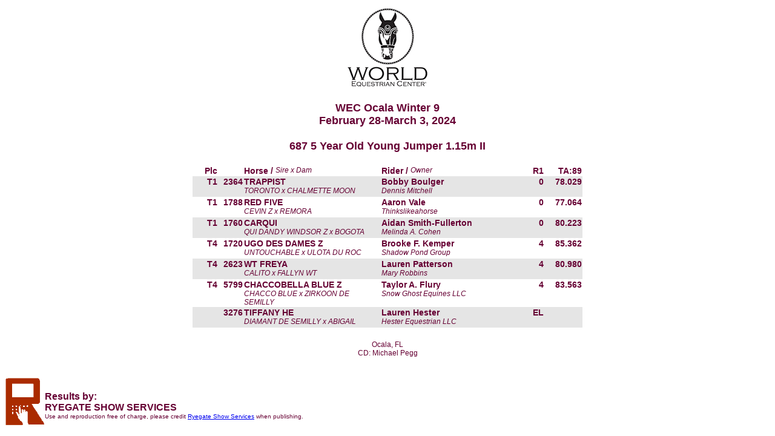

--- FILE ---
content_type: text/html; charset=UTF-8
request_url: https://ryegate.live/WEC/2024/Winter/wk9/st/results.php?class=687
body_size: 4472
content:
<!DOCTYPE html PUBLIC "-//W3C//DTD XHTML 1.0 Transitional//EN" "http://www.w3.org/TR/xhtml1/DTD/xhtml1-transitional.dtd">
<html xmlns="http://www.w3.org/1999/xhtml">
<head>
<meta http-equiv="refresh" content="30">
<meta http-equiv="Cache-control" content="no-cache">
<style type="text/css">
.CName {
	font-family: Arial, Helvetica, sans-serif;
	font-size: 18px;
	font-weight: bold;
}
.CBody {
	font-family: Arial, Helvetica, sans-serif;
	font-size: 14px;
	font-weight: bold;
	vertical-align: text-top;
}

.CBody2 {
	font-family: Arial, Helvetica, sans-serif;
	font-size: 12px;
	font-weight: normal;
	vertical-align: text-top;
}

.CBody3 {
	font-family: Arial, Helvetica, sans-serif;
	font-size: 16px;
	font-weight: normal;
	vertical-align: text-top;
}

.TeamBody {
	font-family: Arial, Helvetica, sans-serif;
	font-size: 14px;
	font-weight: normal;
	vertical-align: text-top;
}

</style>

<table align="center">
<tr valign="middle" class="CBody2">
<td valign="middle"><img SRC="s1.jpg"></td>
</tr></table><br>
<body text="#660033">
<title>687 5 Year Old Young Jumper 1.15m II</title>
</head>
<center><span class ="CName">WEC Ocala Winter 9
<br>February 28-March 3, 2024
<br><br>
687 5 Year Old Young Jumper 1.15m II
</span>
</center><table align="center">
<tr><td>
<br>
<table align="center" cellspacing="0">
<tr class="CBody">
<td width ="40" align="right">Plc</td>
<td width ="40"></td>
<td width ="225">Horse / <i><span  class="CBody2">Sire x Dam</span></i></td>
<td width ="225">Rider / <i><span  class="CBody2">Owner</span></i></td>
<td width ="40" align="right">R1</td>
<td width ="60" align="right">TA:89</td>
</tr>
<tr bgcolor="#E5E5E5" class="CBody">
<td align="right">T1<br>&nbsp;</td><td align="right">2364</td><td>TRAPPIST<br><i><span class ="CBody2">TORONTO x CHALMETTE MOON</span></i></td><td>Bobby Boulger<br><i><span class ="CBody2">Dennis Mitchell</span></i></td><td align="right">0</td><td align="right">78.029</td></tr>
<tr bgcolor="#FFFFFF" class="CBody">
<td align="right">T1<br>&nbsp;</td><td align="right">1788</td><td>RED FIVE<br><i><span class ="CBody2">CEVIN Z x REMORA</span></i></td><td>Aaron Vale<br><i><span class ="CBody2">Thinkslikeahorse</span></i></td><td align="right">0</td><td align="right">77.064</td></tr>
<tr bgcolor="#E5E5E5" class="CBody">
<td align="right">T1<br>&nbsp;</td><td align="right">1760</td><td>CARQUI<br><i><span class ="CBody2">QUI DANDY WINDSOR Z x BOGOTA</span></i></td><td>Aidan Smith-Fullerton<br><i><span class ="CBody2">Melinda A. Cohen</span></i></td><td align="right">0</td><td align="right">80.223</td></tr>
<tr bgcolor="#FFFFFF" class="CBody">
<td align="right">T4<br>&nbsp;</td><td align="right">1720</td><td>UGO DES DAMES Z<br><i><span class ="CBody2">UNTOUCHABLE x ULOTA DU ROC</span></i></td><td>Brooke F. Kemper<br><i><span class ="CBody2">Shadow Pond Group</span></i></td><td align="right">4</td><td align="right">85.362</td></tr>
<tr bgcolor="#E5E5E5" class="CBody">
<td align="right">T4<br>&nbsp;</td><td align="right">2623</td><td>WT FREYA<br><i><span class ="CBody2">CALITO x FALLYN WT</span></i></td><td>Lauren Patterson<br><i><span class ="CBody2">Mary Robbins</span></i></td><td align="right">4</td><td align="right">80.980</td></tr>
<tr bgcolor="#FFFFFF" class="CBody">
<td align="right">T4<br>&nbsp;</td><td align="right">5799</td><td>CHACCOBELLA BLUE Z<br><i><span class ="CBody2">CHACCO BLUE x ZIRKOON DE SEMILLY</span></i></td><td>Taylor A. Flury<br><i><span class ="CBody2">Snow Ghost Equines LLC</span></i></td><td align="right">4</td><td align="right">83.563</td></tr>
<tr bgcolor="#E5E5E5" class="CBody">
<td align="right"><br>&nbsp;</td><td align="right">3276</td><td>TIFFANY HE<br><i><span class ="CBody2">DIAMANT DE SEMILLY x ABIGAIL</span></i></td><td>Lauren Hester<br><i><span class ="CBody2">Hester Equestrian LLC</span></i></td><td align="right">EL</td><td align="right"></td></tr>
</table></td></tr></table><br>
<span class="CBody2"><center>Ocala, FL</center></span><br>
<span class="CBody2"><center>CD: Michael Pegg</center></span><br>

<br>

<font face='Arial'>
<p><font face='Arial'><font size='2'>
<img border='0' src='http://www.ryegate.com/images/rss.gif' align='left' width='66' height='80'></font><b><font size='1'><br>
<br>
</font>Results by:<br>
RYEGATE SHOW SERVICES</b><br>
<font size='1'>Use and reproduction free of charge, please credit
<a href='http://www.ryegate.com'>Ryegate Show Services</a> when publishing.</font></font></p>

</body></html>


